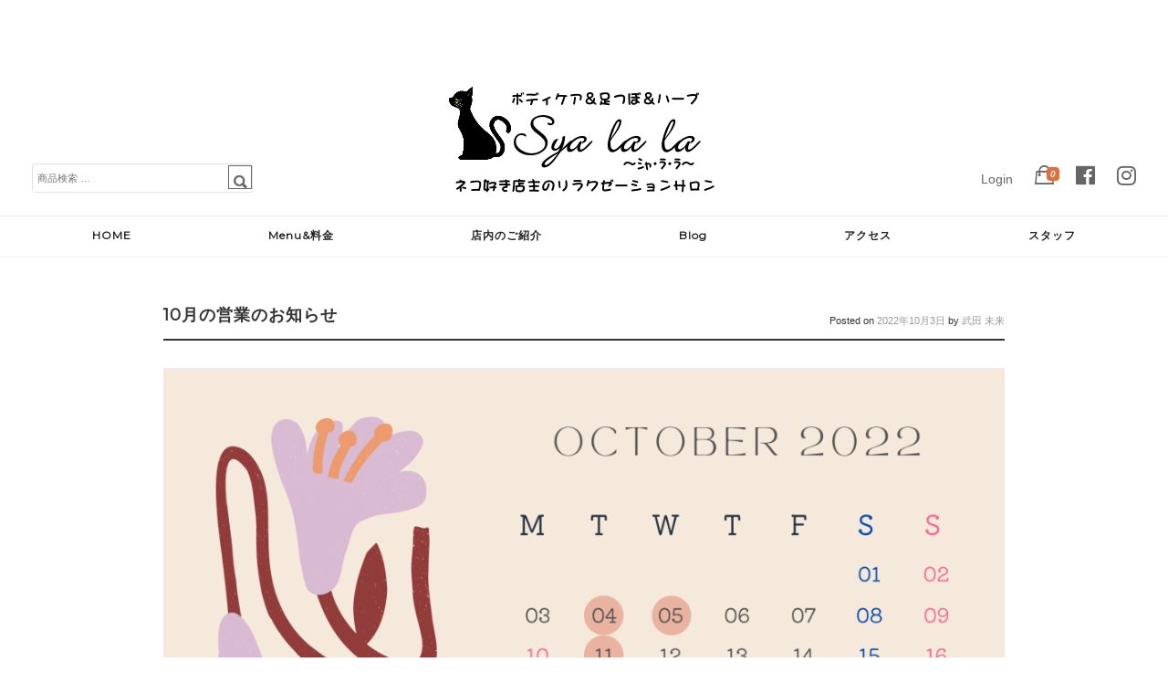

--- FILE ---
content_type: text/html; charset=UTF-8
request_url: https://sya-la-la.com/infomation/7627/
body_size: 56765
content:
<!DOCTYPE html>
<html dir="ltr" lang="ja" prefix="og: https://ogp.me/ns#">
<head>
<meta charset="UTF-8">
<meta name="viewport" content="width=device-width, initial-scale=1">

<link rel="profile" href="http://gmpg.org/xfn/11">
<link rel="pingback" href="https://sya-la-la.com/wordpress/xmlrpc.php">

	<style>img:is([sizes="auto" i], [sizes^="auto," i]) { contain-intrinsic-size: 3000px 1500px }</style>
	
		<!-- All in One SEO 4.9.1 - aioseo.com -->
		<title>10月の営業のお知らせ | Sya la la ～シャララ～</title>
	<meta name="robots" content="max-snippet:-1, max-image-preview:large, max-video-preview:-1" />
	<meta name="author" content="武田 未来"/>
	<link rel="canonical" href="https://sya-la-la.com/infomation/7627/" />
	<meta name="generator" content="All in One SEO (AIOSEO) 4.9.1" />

		<!-- Global site tag (gtag.js) - Google Analytics -->
<script async src="https://www.googletagmanager.com/gtag/js?id=UA-96468454-1"></script>
<script>
 window.dataLayer = window.dataLayer || [];
 function gtag(){dataLayer.push(arguments);}
 gtag('js', new Date());

 gtag('config', 'UA-96468454-1');
</script>
		<meta property="og:locale" content="ja_JP" />
		<meta property="og:site_name" content="名古屋市東区泉　リラクゼーション マッサージサロン　Sya la la ～ｼｬﾗﾗ～" />
		<meta property="og:type" content="article" />
		<meta property="og:title" content="10月の営業のお知らせ | Sya la la ～シャララ～" />
		<meta property="og:url" content="https://sya-la-la.com/infomation/7627/" />
		<meta property="og:image" content="https://sya-la-la.com/wordpress/wp-content/uploads/2022/10/35f90fb7df484a6cc4496ec0f494de44.png" />
		<meta property="og:image:secure_url" content="https://sya-la-la.com/wordpress/wp-content/uploads/2022/10/35f90fb7df484a6cc4496ec0f494de44.png" />
		<meta property="og:image:width" content="1920" />
		<meta property="og:image:height" content="1080" />
		<meta property="article:published_time" content="2022-10-03T13:11:32+00:00" />
		<meta property="article:modified_time" content="2022-10-03T13:11:37+00:00" />
		<meta name="twitter:card" content="summary" />
		<meta name="twitter:site" content="@syala_la" />
		<meta name="twitter:title" content="10月の営業のお知らせ | Sya la la ～シャララ～" />
		<meta name="twitter:creator" content="@syala_la" />
		<meta name="twitter:image" content="https://sya-la-la.com/wordpress/wp-content/uploads/2022/10/35f90fb7df484a6cc4496ec0f494de44.png" />
		<script type="application/ld+json" class="aioseo-schema">
			{"@context":"https:\/\/schema.org","@graph":[{"@type":"Article","@id":"https:\/\/sya-la-la.com\/infomation\/7627\/#article","name":"10\u6708\u306e\u55b6\u696d\u306e\u304a\u77e5\u3089\u305b | Sya la la \uff5e\u30b7\u30e3\u30e9\u30e9\uff5e","headline":"10\u6708\u306e\u55b6\u696d\u306e\u304a\u77e5\u3089\u305b","author":{"@id":"https:\/\/sya-la-la.com\/author\/mirai\/#author"},"publisher":{"@id":"https:\/\/sya-la-la.com\/#organization"},"image":{"@type":"ImageObject","url":"https:\/\/i0.wp.com\/sya-la-la.com\/wordpress\/wp-content\/uploads\/2022\/10\/35f90fb7df484a6cc4496ec0f494de44.png?fit=1920%2C1080&ssl=1","width":1920,"height":1080},"datePublished":"2022-10-03T22:11:32+09:00","dateModified":"2022-10-03T22:11:37+09:00","inLanguage":"ja","mainEntityOfPage":{"@id":"https:\/\/sya-la-la.com\/infomation\/7627\/#webpage"},"isPartOf":{"@id":"https:\/\/sya-la-la.com\/infomation\/7627\/#webpage"},"articleSection":"\u304a\u77e5\u3089\u305b, \u30ab\u30ec\u30f3\u30c0\u30fc, Shalala, Syalala, \u30b7\u30e3\u30e9\u30e9, \u30cf\u30fc\u30d6, \u30dc\u30c7\u30a3\u30b1\u30a2, \u4e45\u5c4b\u5927\u901a, \u540d\u53e4\u5c4b\u5e02\u6771\u533a\u6cc9, \u540d\u53e4\u5c4b\u8db3\u30c4\u30dc, \u5973\u6027\u5c02\u7528, \u8db3\u3064\u307c"},{"@type":"BreadcrumbList","@id":"https:\/\/sya-la-la.com\/infomation\/7627\/#breadcrumblist","itemListElement":[{"@type":"ListItem","@id":"https:\/\/sya-la-la.com#listItem","position":1,"name":"\u30db\u30fc\u30e0","item":"https:\/\/sya-la-la.com","nextItem":{"@type":"ListItem","@id":"https:\/\/sya-la-la.com\/category\/infomation\/#listItem","name":"\u304a\u77e5\u3089\u305b"}},{"@type":"ListItem","@id":"https:\/\/sya-la-la.com\/category\/infomation\/#listItem","position":2,"name":"\u304a\u77e5\u3089\u305b","item":"https:\/\/sya-la-la.com\/category\/infomation\/","nextItem":{"@type":"ListItem","@id":"https:\/\/sya-la-la.com\/infomation\/7627\/#listItem","name":"10\u6708\u306e\u55b6\u696d\u306e\u304a\u77e5\u3089\u305b"},"previousItem":{"@type":"ListItem","@id":"https:\/\/sya-la-la.com#listItem","name":"\u30db\u30fc\u30e0"}},{"@type":"ListItem","@id":"https:\/\/sya-la-la.com\/infomation\/7627\/#listItem","position":3,"name":"10\u6708\u306e\u55b6\u696d\u306e\u304a\u77e5\u3089\u305b","previousItem":{"@type":"ListItem","@id":"https:\/\/sya-la-la.com\/category\/infomation\/#listItem","name":"\u304a\u77e5\u3089\u305b"}}]},{"@type":"Organization","@id":"https:\/\/sya-la-la.com\/#organization","name":"Sya la la \uff5e\u30b7\u30e3\u30e9\u30e9\uff5e","description":"\u5fc3\u3082\u4f53\u3082\u30b7\u30e3\u30e9\u30e9\u3068\u5143\u6c17\u306b\u306a\u308b\u30dc\u30c7\u30a3\u30b1\u30a2\uff06\u8db3\u3064\u307c\u30b5\u30ed\u30f3\u3002\u3042\u306a\u305f\u306e\u753a\u306e\u307b\u3050\u3057\u5c4b\u3055\u3093.\u3002\u3057\u3063\u304b\u308a\u52b9\u304b\u305b\u305f\u30b9\u30c8\u30ec\u30c3\u30c1\u3068\u30ac\u30c3\u30c4\u30ea\u30de\u30c3\u30b5\u30fc\u30b8\u304c\u4eba\u6c17\u306e\u304a\u5e97\u3002","url":"https:\/\/sya-la-la.com\/","sameAs":["https:\/\/twitter.com\/syala_la"]},{"@type":"Person","@id":"https:\/\/sya-la-la.com\/author\/mirai\/#author","url":"https:\/\/sya-la-la.com\/author\/mirai\/","name":"\u6b66\u7530 \u672a\u6765","image":{"@type":"ImageObject","@id":"https:\/\/sya-la-la.com\/infomation\/7627\/#authorImage","url":"https:\/\/secure.gravatar.com\/avatar\/ac7dc45dba9129c9545cb6adfc75a2f2a059e32eddb5d08a4a7ac205e2abea9f?s=96&d=mm&r=g","width":96,"height":96,"caption":"\u6b66\u7530 \u672a\u6765"}},{"@type":"WebPage","@id":"https:\/\/sya-la-la.com\/infomation\/7627\/#webpage","url":"https:\/\/sya-la-la.com\/infomation\/7627\/","name":"10\u6708\u306e\u55b6\u696d\u306e\u304a\u77e5\u3089\u305b | Sya la la \uff5e\u30b7\u30e3\u30e9\u30e9\uff5e","inLanguage":"ja","isPartOf":{"@id":"https:\/\/sya-la-la.com\/#website"},"breadcrumb":{"@id":"https:\/\/sya-la-la.com\/infomation\/7627\/#breadcrumblist"},"author":{"@id":"https:\/\/sya-la-la.com\/author\/mirai\/#author"},"creator":{"@id":"https:\/\/sya-la-la.com\/author\/mirai\/#author"},"image":{"@type":"ImageObject","url":"https:\/\/i0.wp.com\/sya-la-la.com\/wordpress\/wp-content\/uploads\/2022\/10\/35f90fb7df484a6cc4496ec0f494de44.png?fit=1920%2C1080&ssl=1","@id":"https:\/\/sya-la-la.com\/infomation\/7627\/#mainImage","width":1920,"height":1080},"primaryImageOfPage":{"@id":"https:\/\/sya-la-la.com\/infomation\/7627\/#mainImage"},"datePublished":"2022-10-03T22:11:32+09:00","dateModified":"2022-10-03T22:11:37+09:00"},{"@type":"WebSite","@id":"https:\/\/sya-la-la.com\/#website","url":"https:\/\/sya-la-la.com\/","name":"Sya la la \uff5e\u30b7\u30e3\u30e9\u30e9\uff5e","description":"\u5fc3\u3082\u4f53\u3082\u30b7\u30e3\u30e9\u30e9\u3068\u5143\u6c17\u306b\u306a\u308b\u30dc\u30c7\u30a3\u30b1\u30a2\uff06\u8db3\u3064\u307c\u30b5\u30ed\u30f3\u3002\u3042\u306a\u305f\u306e\u753a\u306e\u307b\u3050\u3057\u5c4b\u3055\u3093.\u3002\u3057\u3063\u304b\u308a\u52b9\u304b\u305b\u305f\u30b9\u30c8\u30ec\u30c3\u30c1\u3068\u30ac\u30c3\u30c4\u30ea\u30de\u30c3\u30b5\u30fc\u30b8\u304c\u4eba\u6c17\u306e\u304a\u5e97\u3002","inLanguage":"ja","publisher":{"@id":"https:\/\/sya-la-la.com\/#organization"}}]}
		</script>
		<!-- All in One SEO -->

<script>window._wca = window._wca || [];</script>
<link rel='dns-prefetch' href='//static.addtoany.com' />
<link rel='dns-prefetch' href='//cdn.jsdelivr.net' />
<link rel='dns-prefetch' href='//stats.wp.com' />
<link rel='dns-prefetch' href='//use.fontawesome.com' />
<link rel='preconnect' href='//i0.wp.com' />
<link rel='preconnect' href='//c0.wp.com' />
<link rel="alternate" type="application/rss+xml" title="Sya la la ～シャララ～ &raquo; フィード" href="https://sya-la-la.com/feed/" />
<link rel="alternate" type="application/rss+xml" title="Sya la la ～シャララ～ &raquo; コメントフィード" href="https://sya-la-la.com/comments/feed/" />
<link rel="alternate" type="application/rss+xml" title="Sya la la ～シャララ～ &raquo; 10月の営業のお知らせ のコメントのフィード" href="https://sya-la-la.com/infomation/7627/feed/" />
<script type="text/javascript">
/* <![CDATA[ */
window._wpemojiSettings = {"baseUrl":"https:\/\/s.w.org\/images\/core\/emoji\/16.0.1\/72x72\/","ext":".png","svgUrl":"https:\/\/s.w.org\/images\/core\/emoji\/16.0.1\/svg\/","svgExt":".svg","source":{"concatemoji":"https:\/\/sya-la-la.com\/wordpress\/wp-includes\/js\/wp-emoji-release.min.js?ver=6.8.3"}};
/*! This file is auto-generated */
!function(s,n){var o,i,e;function c(e){try{var t={supportTests:e,timestamp:(new Date).valueOf()};sessionStorage.setItem(o,JSON.stringify(t))}catch(e){}}function p(e,t,n){e.clearRect(0,0,e.canvas.width,e.canvas.height),e.fillText(t,0,0);var t=new Uint32Array(e.getImageData(0,0,e.canvas.width,e.canvas.height).data),a=(e.clearRect(0,0,e.canvas.width,e.canvas.height),e.fillText(n,0,0),new Uint32Array(e.getImageData(0,0,e.canvas.width,e.canvas.height).data));return t.every(function(e,t){return e===a[t]})}function u(e,t){e.clearRect(0,0,e.canvas.width,e.canvas.height),e.fillText(t,0,0);for(var n=e.getImageData(16,16,1,1),a=0;a<n.data.length;a++)if(0!==n.data[a])return!1;return!0}function f(e,t,n,a){switch(t){case"flag":return n(e,"\ud83c\udff3\ufe0f\u200d\u26a7\ufe0f","\ud83c\udff3\ufe0f\u200b\u26a7\ufe0f")?!1:!n(e,"\ud83c\udde8\ud83c\uddf6","\ud83c\udde8\u200b\ud83c\uddf6")&&!n(e,"\ud83c\udff4\udb40\udc67\udb40\udc62\udb40\udc65\udb40\udc6e\udb40\udc67\udb40\udc7f","\ud83c\udff4\u200b\udb40\udc67\u200b\udb40\udc62\u200b\udb40\udc65\u200b\udb40\udc6e\u200b\udb40\udc67\u200b\udb40\udc7f");case"emoji":return!a(e,"\ud83e\udedf")}return!1}function g(e,t,n,a){var r="undefined"!=typeof WorkerGlobalScope&&self instanceof WorkerGlobalScope?new OffscreenCanvas(300,150):s.createElement("canvas"),o=r.getContext("2d",{willReadFrequently:!0}),i=(o.textBaseline="top",o.font="600 32px Arial",{});return e.forEach(function(e){i[e]=t(o,e,n,a)}),i}function t(e){var t=s.createElement("script");t.src=e,t.defer=!0,s.head.appendChild(t)}"undefined"!=typeof Promise&&(o="wpEmojiSettingsSupports",i=["flag","emoji"],n.supports={everything:!0,everythingExceptFlag:!0},e=new Promise(function(e){s.addEventListener("DOMContentLoaded",e,{once:!0})}),new Promise(function(t){var n=function(){try{var e=JSON.parse(sessionStorage.getItem(o));if("object"==typeof e&&"number"==typeof e.timestamp&&(new Date).valueOf()<e.timestamp+604800&&"object"==typeof e.supportTests)return e.supportTests}catch(e){}return null}();if(!n){if("undefined"!=typeof Worker&&"undefined"!=typeof OffscreenCanvas&&"undefined"!=typeof URL&&URL.createObjectURL&&"undefined"!=typeof Blob)try{var e="postMessage("+g.toString()+"("+[JSON.stringify(i),f.toString(),p.toString(),u.toString()].join(",")+"));",a=new Blob([e],{type:"text/javascript"}),r=new Worker(URL.createObjectURL(a),{name:"wpTestEmojiSupports"});return void(r.onmessage=function(e){c(n=e.data),r.terminate(),t(n)})}catch(e){}c(n=g(i,f,p,u))}t(n)}).then(function(e){for(var t in e)n.supports[t]=e[t],n.supports.everything=n.supports.everything&&n.supports[t],"flag"!==t&&(n.supports.everythingExceptFlag=n.supports.everythingExceptFlag&&n.supports[t]);n.supports.everythingExceptFlag=n.supports.everythingExceptFlag&&!n.supports.flag,n.DOMReady=!1,n.readyCallback=function(){n.DOMReady=!0}}).then(function(){return e}).then(function(){var e;n.supports.everything||(n.readyCallback(),(e=n.source||{}).concatemoji?t(e.concatemoji):e.wpemoji&&e.twemoji&&(t(e.twemoji),t(e.wpemoji)))}))}((window,document),window._wpemojiSettings);
/* ]]> */
</script>
<style id='wp-emoji-styles-inline-css' type='text/css'>

	img.wp-smiley, img.emoji {
		display: inline !important;
		border: none !important;
		box-shadow: none !important;
		height: 1em !important;
		width: 1em !important;
		margin: 0 0.07em !important;
		vertical-align: -0.1em !important;
		background: none !important;
		padding: 0 !important;
	}
</style>
<link rel='stylesheet' id='wp-block-library-css' href='https://c0.wp.com/c/6.8.3/wp-includes/css/dist/block-library/style.min.css' type='text/css' media='all' />
<style id='classic-theme-styles-inline-css' type='text/css'>
/*! This file is auto-generated */
.wp-block-button__link{color:#fff;background-color:#32373c;border-radius:9999px;box-shadow:none;text-decoration:none;padding:calc(.667em + 2px) calc(1.333em + 2px);font-size:1.125em}.wp-block-file__button{background:#32373c;color:#fff;text-decoration:none}
</style>
<link rel='stylesheet' id='aioseo/css/src/vue/standalone/blocks/table-of-contents/global.scss-css' href='https://sya-la-la.com/wordpress/wp-content/plugins/all-in-one-seo-pack/dist/Lite/assets/css/table-of-contents/global.e90f6d47.css?ver=4.9.1' type='text/css' media='all' />
<link rel='stylesheet' id='mediaelement-css' href='https://c0.wp.com/c/6.8.3/wp-includes/js/mediaelement/mediaelementplayer-legacy.min.css' type='text/css' media='all' />
<link rel='stylesheet' id='wp-mediaelement-css' href='https://c0.wp.com/c/6.8.3/wp-includes/js/mediaelement/wp-mediaelement.min.css' type='text/css' media='all' />
<style id='jetpack-sharing-buttons-style-inline-css' type='text/css'>
.jetpack-sharing-buttons__services-list{display:flex;flex-direction:row;flex-wrap:wrap;gap:0;list-style-type:none;margin:5px;padding:0}.jetpack-sharing-buttons__services-list.has-small-icon-size{font-size:12px}.jetpack-sharing-buttons__services-list.has-normal-icon-size{font-size:16px}.jetpack-sharing-buttons__services-list.has-large-icon-size{font-size:24px}.jetpack-sharing-buttons__services-list.has-huge-icon-size{font-size:36px}@media print{.jetpack-sharing-buttons__services-list{display:none!important}}.editor-styles-wrapper .wp-block-jetpack-sharing-buttons{gap:0;padding-inline-start:0}ul.jetpack-sharing-buttons__services-list.has-background{padding:1.25em 2.375em}
</style>
<style id='global-styles-inline-css' type='text/css'>
:root{--wp--preset--aspect-ratio--square: 1;--wp--preset--aspect-ratio--4-3: 4/3;--wp--preset--aspect-ratio--3-4: 3/4;--wp--preset--aspect-ratio--3-2: 3/2;--wp--preset--aspect-ratio--2-3: 2/3;--wp--preset--aspect-ratio--16-9: 16/9;--wp--preset--aspect-ratio--9-16: 9/16;--wp--preset--color--black: #000000;--wp--preset--color--cyan-bluish-gray: #abb8c3;--wp--preset--color--white: #ffffff;--wp--preset--color--pale-pink: #f78da7;--wp--preset--color--vivid-red: #cf2e2e;--wp--preset--color--luminous-vivid-orange: #ff6900;--wp--preset--color--luminous-vivid-amber: #fcb900;--wp--preset--color--light-green-cyan: #7bdcb5;--wp--preset--color--vivid-green-cyan: #00d084;--wp--preset--color--pale-cyan-blue: #8ed1fc;--wp--preset--color--vivid-cyan-blue: #0693e3;--wp--preset--color--vivid-purple: #9b51e0;--wp--preset--gradient--vivid-cyan-blue-to-vivid-purple: linear-gradient(135deg,rgba(6,147,227,1) 0%,rgb(155,81,224) 100%);--wp--preset--gradient--light-green-cyan-to-vivid-green-cyan: linear-gradient(135deg,rgb(122,220,180) 0%,rgb(0,208,130) 100%);--wp--preset--gradient--luminous-vivid-amber-to-luminous-vivid-orange: linear-gradient(135deg,rgba(252,185,0,1) 0%,rgba(255,105,0,1) 100%);--wp--preset--gradient--luminous-vivid-orange-to-vivid-red: linear-gradient(135deg,rgba(255,105,0,1) 0%,rgb(207,46,46) 100%);--wp--preset--gradient--very-light-gray-to-cyan-bluish-gray: linear-gradient(135deg,rgb(238,238,238) 0%,rgb(169,184,195) 100%);--wp--preset--gradient--cool-to-warm-spectrum: linear-gradient(135deg,rgb(74,234,220) 0%,rgb(151,120,209) 20%,rgb(207,42,186) 40%,rgb(238,44,130) 60%,rgb(251,105,98) 80%,rgb(254,248,76) 100%);--wp--preset--gradient--blush-light-purple: linear-gradient(135deg,rgb(255,206,236) 0%,rgb(152,150,240) 100%);--wp--preset--gradient--blush-bordeaux: linear-gradient(135deg,rgb(254,205,165) 0%,rgb(254,45,45) 50%,rgb(107,0,62) 100%);--wp--preset--gradient--luminous-dusk: linear-gradient(135deg,rgb(255,203,112) 0%,rgb(199,81,192) 50%,rgb(65,88,208) 100%);--wp--preset--gradient--pale-ocean: linear-gradient(135deg,rgb(255,245,203) 0%,rgb(182,227,212) 50%,rgb(51,167,181) 100%);--wp--preset--gradient--electric-grass: linear-gradient(135deg,rgb(202,248,128) 0%,rgb(113,206,126) 100%);--wp--preset--gradient--midnight: linear-gradient(135deg,rgb(2,3,129) 0%,rgb(40,116,252) 100%);--wp--preset--font-size--small: 13px;--wp--preset--font-size--medium: 20px;--wp--preset--font-size--large: 36px;--wp--preset--font-size--x-large: 42px;--wp--preset--spacing--20: 0.44rem;--wp--preset--spacing--30: 0.67rem;--wp--preset--spacing--40: 1rem;--wp--preset--spacing--50: 1.5rem;--wp--preset--spacing--60: 2.25rem;--wp--preset--spacing--70: 3.38rem;--wp--preset--spacing--80: 5.06rem;--wp--preset--shadow--natural: 6px 6px 9px rgba(0, 0, 0, 0.2);--wp--preset--shadow--deep: 12px 12px 50px rgba(0, 0, 0, 0.4);--wp--preset--shadow--sharp: 6px 6px 0px rgba(0, 0, 0, 0.2);--wp--preset--shadow--outlined: 6px 6px 0px -3px rgba(255, 255, 255, 1), 6px 6px rgba(0, 0, 0, 1);--wp--preset--shadow--crisp: 6px 6px 0px rgba(0, 0, 0, 1);}:where(.is-layout-flex){gap: 0.5em;}:where(.is-layout-grid){gap: 0.5em;}body .is-layout-flex{display: flex;}.is-layout-flex{flex-wrap: wrap;align-items: center;}.is-layout-flex > :is(*, div){margin: 0;}body .is-layout-grid{display: grid;}.is-layout-grid > :is(*, div){margin: 0;}:where(.wp-block-columns.is-layout-flex){gap: 2em;}:where(.wp-block-columns.is-layout-grid){gap: 2em;}:where(.wp-block-post-template.is-layout-flex){gap: 1.25em;}:where(.wp-block-post-template.is-layout-grid){gap: 1.25em;}.has-black-color{color: var(--wp--preset--color--black) !important;}.has-cyan-bluish-gray-color{color: var(--wp--preset--color--cyan-bluish-gray) !important;}.has-white-color{color: var(--wp--preset--color--white) !important;}.has-pale-pink-color{color: var(--wp--preset--color--pale-pink) !important;}.has-vivid-red-color{color: var(--wp--preset--color--vivid-red) !important;}.has-luminous-vivid-orange-color{color: var(--wp--preset--color--luminous-vivid-orange) !important;}.has-luminous-vivid-amber-color{color: var(--wp--preset--color--luminous-vivid-amber) !important;}.has-light-green-cyan-color{color: var(--wp--preset--color--light-green-cyan) !important;}.has-vivid-green-cyan-color{color: var(--wp--preset--color--vivid-green-cyan) !important;}.has-pale-cyan-blue-color{color: var(--wp--preset--color--pale-cyan-blue) !important;}.has-vivid-cyan-blue-color{color: var(--wp--preset--color--vivid-cyan-blue) !important;}.has-vivid-purple-color{color: var(--wp--preset--color--vivid-purple) !important;}.has-black-background-color{background-color: var(--wp--preset--color--black) !important;}.has-cyan-bluish-gray-background-color{background-color: var(--wp--preset--color--cyan-bluish-gray) !important;}.has-white-background-color{background-color: var(--wp--preset--color--white) !important;}.has-pale-pink-background-color{background-color: var(--wp--preset--color--pale-pink) !important;}.has-vivid-red-background-color{background-color: var(--wp--preset--color--vivid-red) !important;}.has-luminous-vivid-orange-background-color{background-color: var(--wp--preset--color--luminous-vivid-orange) !important;}.has-luminous-vivid-amber-background-color{background-color: var(--wp--preset--color--luminous-vivid-amber) !important;}.has-light-green-cyan-background-color{background-color: var(--wp--preset--color--light-green-cyan) !important;}.has-vivid-green-cyan-background-color{background-color: var(--wp--preset--color--vivid-green-cyan) !important;}.has-pale-cyan-blue-background-color{background-color: var(--wp--preset--color--pale-cyan-blue) !important;}.has-vivid-cyan-blue-background-color{background-color: var(--wp--preset--color--vivid-cyan-blue) !important;}.has-vivid-purple-background-color{background-color: var(--wp--preset--color--vivid-purple) !important;}.has-black-border-color{border-color: var(--wp--preset--color--black) !important;}.has-cyan-bluish-gray-border-color{border-color: var(--wp--preset--color--cyan-bluish-gray) !important;}.has-white-border-color{border-color: var(--wp--preset--color--white) !important;}.has-pale-pink-border-color{border-color: var(--wp--preset--color--pale-pink) !important;}.has-vivid-red-border-color{border-color: var(--wp--preset--color--vivid-red) !important;}.has-luminous-vivid-orange-border-color{border-color: var(--wp--preset--color--luminous-vivid-orange) !important;}.has-luminous-vivid-amber-border-color{border-color: var(--wp--preset--color--luminous-vivid-amber) !important;}.has-light-green-cyan-border-color{border-color: var(--wp--preset--color--light-green-cyan) !important;}.has-vivid-green-cyan-border-color{border-color: var(--wp--preset--color--vivid-green-cyan) !important;}.has-pale-cyan-blue-border-color{border-color: var(--wp--preset--color--pale-cyan-blue) !important;}.has-vivid-cyan-blue-border-color{border-color: var(--wp--preset--color--vivid-cyan-blue) !important;}.has-vivid-purple-border-color{border-color: var(--wp--preset--color--vivid-purple) !important;}.has-vivid-cyan-blue-to-vivid-purple-gradient-background{background: var(--wp--preset--gradient--vivid-cyan-blue-to-vivid-purple) !important;}.has-light-green-cyan-to-vivid-green-cyan-gradient-background{background: var(--wp--preset--gradient--light-green-cyan-to-vivid-green-cyan) !important;}.has-luminous-vivid-amber-to-luminous-vivid-orange-gradient-background{background: var(--wp--preset--gradient--luminous-vivid-amber-to-luminous-vivid-orange) !important;}.has-luminous-vivid-orange-to-vivid-red-gradient-background{background: var(--wp--preset--gradient--luminous-vivid-orange-to-vivid-red) !important;}.has-very-light-gray-to-cyan-bluish-gray-gradient-background{background: var(--wp--preset--gradient--very-light-gray-to-cyan-bluish-gray) !important;}.has-cool-to-warm-spectrum-gradient-background{background: var(--wp--preset--gradient--cool-to-warm-spectrum) !important;}.has-blush-light-purple-gradient-background{background: var(--wp--preset--gradient--blush-light-purple) !important;}.has-blush-bordeaux-gradient-background{background: var(--wp--preset--gradient--blush-bordeaux) !important;}.has-luminous-dusk-gradient-background{background: var(--wp--preset--gradient--luminous-dusk) !important;}.has-pale-ocean-gradient-background{background: var(--wp--preset--gradient--pale-ocean) !important;}.has-electric-grass-gradient-background{background: var(--wp--preset--gradient--electric-grass) !important;}.has-midnight-gradient-background{background: var(--wp--preset--gradient--midnight) !important;}.has-small-font-size{font-size: var(--wp--preset--font-size--small) !important;}.has-medium-font-size{font-size: var(--wp--preset--font-size--medium) !important;}.has-large-font-size{font-size: var(--wp--preset--font-size--large) !important;}.has-x-large-font-size{font-size: var(--wp--preset--font-size--x-large) !important;}
:where(.wp-block-post-template.is-layout-flex){gap: 1.25em;}:where(.wp-block-post-template.is-layout-grid){gap: 1.25em;}
:where(.wp-block-columns.is-layout-flex){gap: 2em;}:where(.wp-block-columns.is-layout-grid){gap: 2em;}
:root :where(.wp-block-pullquote){font-size: 1.5em;line-height: 1.6;}
</style>
<style id='woocommerce-inline-inline-css' type='text/css'>
.woocommerce form .form-row .required { visibility: visible; }
</style>
<link rel='stylesheet' id='brands-styles-css' href='https://c0.wp.com/p/woocommerce/10.3.5/assets/css/brands.css' type='text/css' media='all' />
<link rel='stylesheet' id='montblanc-style-css' href='https://sya-la-la.com/wordpress/wp-content/themes/montblanc/style.css?ver=6.8.3' type='text/css' media='all' />
<link rel='stylesheet' id='montblanc-ionicons-css' href='https://sya-la-la.com/wordpress/wp-content/themes/montblanc/css/ionicons.min.css?ver=2.0.1' type='text/css' media='all' />
<link rel='stylesheet' id='woocommerce-css' href='https://sya-la-la.com/wordpress/wp-content/themes/montblanc/css/woocommerce.css?ver=6.8.3' type='text/css' media='all' />
<link rel='stylesheet' id='woocommerce-layout-css' href='https://sya-la-la.com/wordpress/wp-content/themes/montblanc/css/woocommerce-layout.css?ver=6.8.3' type='text/css' media='all' />
<style id='woocommerce-layout-inline-css' type='text/css'>

	.infinite-scroll .woocommerce-pagination {
		display: none;
	}
</style>
<link rel='stylesheet' id='woocommerce-smallscreen-css' href='https://sya-la-la.com/wordpress/wp-content/themes/montblanc/css/woocommerce-smallscreen.css?ver=6.8.3' type='text/css' media='only screen and (max-width: 768px)' />
<link rel='stylesheet' id='montblanc-megamenu-css' href='https://sya-la-la.com/wordpress/wp-content/themes/montblanc/css/megamenu.css?ver=1' type='text/css' media='all' />
<link rel='stylesheet' id='montblanc-slidecart-css' href='https://sya-la-la.com/wordpress/wp-content/themes/montblanc/css/slidecart.css?ver=1' type='text/css' media='all' />
<link rel='stylesheet' id='font-awesome-5-css' href='https://use.fontawesome.com/releases/v5.3.0/css/all.css?ver=5.3.0' type='text/css' media='all' />
<link rel='stylesheet' id='mts_simple_booking_front-css' href='https://sya-la-la.com/wordpress/wp-content/plugins/mts-simple-booking/css/mtssb-front.css?ver=6.8.3' type='text/css' media='all' />
<link rel='stylesheet' id='addtoany-css' href='https://sya-la-la.com/wordpress/wp-content/plugins/add-to-any/addtoany.min.css?ver=1.16' type='text/css' media='all' />
<script type="text/javascript" id="addtoany-core-js-before">
/* <![CDATA[ */
window.a2a_config=window.a2a_config||{};a2a_config.callbacks=[];a2a_config.overlays=[];a2a_config.templates={};a2a_localize = {
	Share: "共有",
	Save: "ブックマーク",
	Subscribe: "購読",
	Email: "メール",
	Bookmark: "ブックマーク",
	ShowAll: "すべて表示する",
	ShowLess: "小さく表示する",
	FindServices: "サービスを探す",
	FindAnyServiceToAddTo: "追加するサービスを今すぐ探す",
	PoweredBy: "Powered by",
	ShareViaEmail: "メールでシェアする",
	SubscribeViaEmail: "メールで購読する",
	BookmarkInYourBrowser: "ブラウザにブックマーク",
	BookmarkInstructions: "このページをブックマークするには、 Ctrl+D または \u2318+D を押下。",
	AddToYourFavorites: "お気に入りに追加",
	SendFromWebOrProgram: "任意のメールアドレスまたはメールプログラムから送信",
	EmailProgram: "メールプログラム",
	More: "詳細&#8230;",
	ThanksForSharing: "共有ありがとうございます !",
	ThanksForFollowing: "フォローありがとうございます !"
};
/* ]]> */
</script>
<script type="text/javascript" defer src="https://static.addtoany.com/menu/page.js" id="addtoany-core-js"></script>
<script type="text/javascript" src="https://c0.wp.com/c/6.8.3/wp-includes/js/jquery/jquery.min.js" id="jquery-core-js"></script>
<script type="text/javascript" src="https://c0.wp.com/c/6.8.3/wp-includes/js/jquery/jquery-migrate.min.js" id="jquery-migrate-js"></script>
<script type="text/javascript" defer src="https://sya-la-la.com/wordpress/wp-content/plugins/add-to-any/addtoany.min.js?ver=1.1" id="addtoany-jquery-js"></script>
<script type="text/javascript" src="https://c0.wp.com/p/woocommerce/10.3.5/assets/js/jquery-blockui/jquery.blockUI.min.js" id="wc-jquery-blockui-js" defer="defer" data-wp-strategy="defer"></script>
<script type="text/javascript" id="wc-add-to-cart-js-extra">
/* <![CDATA[ */
var wc_add_to_cart_params = {"ajax_url":"\/wordpress\/wp-admin\/admin-ajax.php","wc_ajax_url":"\/?wc-ajax=%%endpoint%%","i18n_view_cart":"\u304a\u8cb7\u3044\u7269\u30ab\u30b4\u3092\u8868\u793a","cart_url":"https:\/\/sya-la-la.com\/cart\/","is_cart":"","cart_redirect_after_add":"no"};
/* ]]> */
</script>
<script type="text/javascript" src="https://c0.wp.com/p/woocommerce/10.3.5/assets/js/frontend/add-to-cart.min.js" id="wc-add-to-cart-js" defer="defer" data-wp-strategy="defer"></script>
<script type="text/javascript" src="https://c0.wp.com/p/woocommerce/10.3.5/assets/js/js-cookie/js.cookie.min.js" id="wc-js-cookie-js" defer="defer" data-wp-strategy="defer"></script>
<script type="text/javascript" id="woocommerce-js-extra">
/* <![CDATA[ */
var woocommerce_params = {"ajax_url":"\/wordpress\/wp-admin\/admin-ajax.php","wc_ajax_url":"\/?wc-ajax=%%endpoint%%","i18n_password_show":"\u30d1\u30b9\u30ef\u30fc\u30c9\u3092\u8868\u793a","i18n_password_hide":"\u30d1\u30b9\u30ef\u30fc\u30c9\u3092\u96a0\u3059"};
/* ]]> */
</script>
<script type="text/javascript" src="https://c0.wp.com/p/woocommerce/10.3.5/assets/js/frontend/woocommerce.min.js" id="woocommerce-js" defer="defer" data-wp-strategy="defer"></script>
<script type="text/javascript" src="https://stats.wp.com/s-202551.js" id="woocommerce-analytics-js" defer="defer" data-wp-strategy="defer"></script>
<link rel="https://api.w.org/" href="https://sya-la-la.com/wp-json/" /><link rel="alternate" title="JSON" type="application/json" href="https://sya-la-la.com/wp-json/wp/v2/posts/7627" /><link rel="EditURI" type="application/rsd+xml" title="RSD" href="https://sya-la-la.com/wordpress/xmlrpc.php?rsd" />
<meta name="generator" content="WordPress 6.8.3" />
<meta name="generator" content="WooCommerce 10.3.5" />
<link rel='shortlink' href='https://sya-la-la.com/?p=7627' />
<link rel="alternate" title="oEmbed (JSON)" type="application/json+oembed" href="https://sya-la-la.com/wp-json/oembed/1.0/embed?url=https%3A%2F%2Fsya-la-la.com%2Finfomation%2F7627%2F" />
<link rel="alternate" title="oEmbed (XML)" type="text/xml+oembed" href="https://sya-la-la.com/wp-json/oembed/1.0/embed?url=https%3A%2F%2Fsya-la-la.com%2Finfomation%2F7627%2F&#038;format=xml" />
	<style>img#wpstats{display:none}</style>
			<noscript><style>.woocommerce-product-gallery{ opacity: 1 !important; }</style></noscript>
	<link rel="icon" href="https://i0.wp.com/sya-la-la.com/wordpress/wp-content/uploads/2021/07/cropped-cropped-Favion-1.png?fit=32%2C32&#038;ssl=1" sizes="32x32" />
<link rel="icon" href="https://i0.wp.com/sya-la-la.com/wordpress/wp-content/uploads/2021/07/cropped-cropped-Favion-1.png?fit=192%2C192&#038;ssl=1" sizes="192x192" />
<link rel="apple-touch-icon" href="https://i0.wp.com/sya-la-la.com/wordpress/wp-content/uploads/2021/07/cropped-cropped-Favion-1.png?fit=180%2C180&#038;ssl=1" />
<meta name="msapplication-TileImage" content="https://i0.wp.com/sya-la-la.com/wordpress/wp-content/uploads/2021/07/cropped-cropped-Favion-1.png?fit=270%2C270&#038;ssl=1" />

<script src="https://use.fontawesome.com/666b976d0a.js"></script>
<link href='https://fonts.googleapis.com/css?family=Montserrat' rel='stylesheet'>
 <link rel="stylesheet" type="text/css" href="https://sya-la-la.com/wordpress/wp-content/themes/montblanc/css/slick.css"/>
 <link rel="stylesheet" type="text/css" href="https://sya-la-la.com/wordpress/wp-content/themes/montblanc/css/slick-theme.css"/>

<script type="text/javascript" src="//code.jquery.com/jquery-1.11.0.min.js"></script>
<script type="text/javascript" src="//code.jquery.com/jquery-migrate-1.2.1.min.js"></script>


</head>

<body class="wp-singular post-template-default single single-post postid-7627 single-format-standard wp-theme-montblanc theme-montblanc woocommerce-no-js">

<div id="page" class="hfeed site">

	<header id="masthead" class="site-header" role="banner">

		<div id="header-serch">
			<form role="search" method="get" class="woocommerce-product-search" action="https://sya-la-la.com/">
				<label class="screen-reader-text" for="woocommerce-product-search-field-0">検索対象:</label>
				<input type="search" id="woocommerce-product-search-field-0" class="search-field" placeholder="商品検索 &hellip;" value="" name="s" />
				<button type="submit" value="検索"></button>
				<input type="hidden" name="post_type" value="product" />
			</form>
		</div>

		<div class="site-branding">
						 <div class="site-logo">
			 <a href="https://sya-la-la.com/" title="Sya la la ～シャララ～" rel="home"><img src="https://sya-la-la.com/wordpress/wp-content/uploads/2017/03/rogo.1-2.png" alt="Sya la la ～シャララ～"></a>
			 </div>
					</div>


		<div id="cart-navigation">

		<ul>
					<li class="login"><a href="https://sya-la-la.com/my-account/" title="Login / Register">Login</a></li>
		
 		<li id="cd-cart-trigger" class="view-cart cartis0">
 		<a class="cd-img-replace" href="#0">
	 		<i class="ion-bag"><span class="cart-count"></span></i>
 		</a></li>
			<li class="facebook"><a href="https://www.facebook.com/relaxation.syalala" target="_blank"><i class="fab fa-facebook"></i></a></li>
			<li class="instagram"><a href="https://www.instagram.com/syalala_nagoya/" target="_blank"><i class="fab fa-instagram"></i></a></li>

		</ul>

		</div>

	</header><!-- #masthead -->

	<div class="menu-container clear">
		<div class="menu sitewidth">
		<ul id="menu-%e3%83%a1%e3%83%8b%e3%83%a5%e3%83%bc" class="menu"><li id="menu-item-8106" class="menu-item menu-item-type-post_type menu-item-object-page menu-item-home menu-item-8106"><a href="https://sya-la-la.com/">HOME</a></li>
<li id="menu-item-8108" class="menu-item menu-item-type-post_type menu-item-object-page menu-item-8108"><a href="https://sya-la-la.com/menufee/">Menu&#038;料金</a></li>
<li id="menu-item-8112" class="menu-item menu-item-type-post_type menu-item-object-page menu-item-8112"><a href="https://sya-la-la.com/staff/inside/">店内のご紹介</a></li>
<li id="menu-item-8107" class="menu-item menu-item-type-post_type menu-item-object-page current_page_parent menu-item-8107"><a href="https://sya-la-la.com/blog/">Blog</a></li>
<li id="menu-item-8109" class="menu-item menu-item-type-post_type menu-item-object-page menu-item-8109"><a href="https://sya-la-la.com/access/">アクセス</a></li>
<li id="menu-item-8110" class="menu-item menu-item-type-post_type menu-item-object-page menu-item-has-children menu-item-8110"><a href="https://sya-la-la.com/staff/">スタッフ</a>
<ul class="sub-menu">
	<li id="menu-item-8111" class="menu-item menu-item-type-post_type menu-item-object-page menu-item-8111"><a href="https://sya-la-la.com/staff/%e3%81%94%e6%8c%a8%e6%8b%b6/">ご挨拶</a></li>
</ul>
</li>
</ul>		</div>
	</div><!-- .menu-container -->

<div id="main">
											
	
	<div id="contentwrapper" class="site-content">

	<div id="primary" class="content-area">
		<main id="main" class="site-main" role="main">

		
			
<article id="post-7627" class="post-7627 post type-post status-publish format-standard has-post-thumbnail hentry category-infomation category-calendar tag-shalala tag-syalala tag-65 tag-88 tag-76 tag-61 tag-90 tag-94 tag-54 tag-48">
	<header class="entry-header">
		<h1 class="entry-title">10月の営業のお知らせ</h1>
		<div class="entry-meta">
			<span class="posted-on">Posted on <a href="https://sya-la-la.com/infomation/7627/" rel="bookmark"><time class="entry-date published" datetime="2022-10-03T22:11:32+09:00">2022年10月3日</time><time class="updated" datetime="2022-10-03T22:11:37+09:00">2022年10月3日</time></a></span><span class="byline"> by <span class="author vcard"><a class="url fn n" href="https://sya-la-la.com/author/mirai/">武田 未来</a></span></span>		</div><!-- .entry-meta -->
	</header><!-- .entry-header -->

	<div class="entry-content">
		
<figure class="wp-block-image size-large"><img data-recalc-dims="1" fetchpriority="high" decoding="async" width="960" height="540" src="https://i0.wp.com/sya-la-la.com/wordpress/wp-content/uploads/2022/10/35f90fb7df484a6cc4496ec0f494de44.png?resize=960%2C540&#038;ssl=1" alt="" class="wp-image-7628" srcset="https://i0.wp.com/sya-la-la.com/wordpress/wp-content/uploads/2022/10/35f90fb7df484a6cc4496ec0f494de44.png?resize=1024%2C576&amp;ssl=1 1024w, https://i0.wp.com/sya-la-la.com/wordpress/wp-content/uploads/2022/10/35f90fb7df484a6cc4496ec0f494de44.png?resize=300%2C169&amp;ssl=1 300w, https://i0.wp.com/sya-la-la.com/wordpress/wp-content/uploads/2022/10/35f90fb7df484a6cc4496ec0f494de44.png?resize=768%2C432&amp;ssl=1 768w, https://i0.wp.com/sya-la-la.com/wordpress/wp-content/uploads/2022/10/35f90fb7df484a6cc4496ec0f494de44.png?resize=1536%2C864&amp;ssl=1 1536w, https://i0.wp.com/sya-la-la.com/wordpress/wp-content/uploads/2022/10/35f90fb7df484a6cc4496ec0f494de44.png?resize=600%2C338&amp;ssl=1 600w, https://i0.wp.com/sya-la-la.com/wordpress/wp-content/uploads/2022/10/35f90fb7df484a6cc4496ec0f494de44.png?w=1920&amp;ssl=1 1920w" sizes="(max-width: 960px) 100vw, 960px" /></figure>



<p>更新が遅くなり申し訳ございません。</p>



<p>１０月は変更がございますので、ご確認をお願い致します。</p>



<p>定休日：火曜日＆<s>第２水曜日</s>→第１水曜日に変更。</p>



<p>臨時休業日：１９日（水曜日）</p>



<p></p>



<p>もう、年末に向けて・・の意気込みです（笑　でも、ちゃんと「秋」を楽しまなくては・・・ですね。夏の疲れも出てくるし、朝夕の気温差で自律神経が乱れるとか、夏に食欲が無かった方は、涼しくなってきて急に暴飲暴食をしちゃうと胃腸の疲れにも繋がります。</p>



<p>楽しい「秋」短い「秋」を共に楽しみましょう。</p>



<p>１０月もよろしくお願い致します。重ねて、１０月生まれの方はバースデー割引がございますので、是非お足をお運びくださいませ。</p>



<p>お待ちしています！</p>
<div class="addtoany_share_save_container addtoany_content addtoany_content_bottom"><div class="a2a_kit a2a_kit_size_32 addtoany_list" data-a2a-url="https://sya-la-la.com/infomation/7627/" data-a2a-title="10月の営業のお知らせ"><a class="a2a_button_facebook" href="https://www.addtoany.com/add_to/facebook?linkurl=https%3A%2F%2Fsya-la-la.com%2Finfomation%2F7627%2F&amp;linkname=10%E6%9C%88%E3%81%AE%E5%96%B6%E6%A5%AD%E3%81%AE%E3%81%8A%E7%9F%A5%E3%82%89%E3%81%9B" title="Facebook" rel="nofollow noopener" target="_blank"></a><a class="a2a_button_twitter" href="https://www.addtoany.com/add_to/twitter?linkurl=https%3A%2F%2Fsya-la-la.com%2Finfomation%2F7627%2F&amp;linkname=10%E6%9C%88%E3%81%AE%E5%96%B6%E6%A5%AD%E3%81%AE%E3%81%8A%E7%9F%A5%E3%82%89%E3%81%9B" title="Twitter" rel="nofollow noopener" target="_blank"></a><a class="a2a_button_line" href="https://www.addtoany.com/add_to/line?linkurl=https%3A%2F%2Fsya-la-la.com%2Finfomation%2F7627%2F&amp;linkname=10%E6%9C%88%E3%81%AE%E5%96%B6%E6%A5%AD%E3%81%AE%E3%81%8A%E7%9F%A5%E3%82%89%E3%81%9B" title="Line" rel="nofollow noopener" target="_blank"></a><a class="a2a_button_facebook_like addtoany_special_service" data-layout="button" data-href="https://sya-la-la.com/infomation/7627/"></a><a class="a2a_dd addtoany_share_save addtoany_share" href="https://www.addtoany.com/share"></a></div></div>			</div><!-- .entry-content -->

	<footer class="entry-footer">
		<span class="cat-links">Posted in <a href="https://sya-la-la.com/category/infomation/" rel="category tag">お知らせ</a>, <a href="https://sya-la-la.com/category/calendar/" rel="category tag">カレンダー</a></span><span class="tags-links">Tagged <a href="https://sya-la-la.com/tag/shalala/" rel="tag">Shalala</a>, <a href="https://sya-la-la.com/tag/syalala/" rel="tag">Syalala</a>, <a href="https://sya-la-la.com/tag/%e3%82%b7%e3%83%a3%e3%83%a9%e3%83%a9/" rel="tag">シャララ</a>, <a href="https://sya-la-la.com/tag/%e3%83%8f%e3%83%bc%e3%83%96/" rel="tag">ハーブ</a>, <a href="https://sya-la-la.com/tag/%e3%83%9c%e3%83%87%e3%82%a3%e3%82%b1%e3%82%a2/" rel="tag">ボディケア</a>, <a href="https://sya-la-la.com/tag/%e4%b9%85%e5%b1%8b%e5%a4%a7%e9%80%9a/" rel="tag">久屋大通</a>, <a href="https://sya-la-la.com/tag/%e5%90%8d%e5%8f%a4%e5%b1%8b%e5%b8%82%e6%9d%b1%e5%8c%ba%e6%b3%89/" rel="tag">名古屋市東区泉</a>, <a href="https://sya-la-la.com/tag/%e5%90%8d%e5%8f%a4%e5%b1%8b%e8%b6%b3%e3%83%84%e3%83%9c/" rel="tag">名古屋足ツボ</a>, <a href="https://sya-la-la.com/tag/%e5%a5%b3%e6%80%a7%e5%b0%82%e7%94%a8/" rel="tag">女性専用</a>, <a href="https://sya-la-la.com/tag/%e8%b6%b3%e3%81%a4%e3%81%bc/" rel="tag">足つぼ</a></span>	</footer><!-- .entry-footer -->
</article><!-- #post-## -->

				<nav class="navigation post-navigation" role="navigation">
		<h1 class="screen-reader-text">Post navigation</h1>
		<div class="nav-links">
			<div class="nav-previous"><a href="https://sya-la-la.com/infomation/7616/" rel="prev"><span class="meta-nav">&larr;</span>&nbsp;9月の営業のお知らせ</a></div><div class="nav-next"><a href="https://sya-la-la.com/infomation/7633/" rel="next">11月の営業のお知らせ&nbsp;<span class="meta-nav">&rarr;</span></a></div>		</div><!-- .nav-links -->
	</nav><!-- .navigation -->
	
			
		
		</main><!-- #main -->
	</div><!-- #primary -->


	</div><!-- #content -->
</div><!-- #main -->


<section class="news">
			<div class="sitewidth">
			<h2><span>News</span></h2>

			<ul class="clear">
									<li>
			<a href="https://sya-la-la.com/blogs/8162/">


				<img width="1080" height="1080" src="https://sya-la-la.com/wordpress/wp-content/uploads/2024/12/Elegant-Happy-New-Year-Instagram-Post-2.jpg" class="attachment- medium  size- medium  wp-post-image" alt="" decoding="async" loading="lazy" srcset="https://i0.wp.com/sya-la-la.com/wordpress/wp-content/uploads/2024/12/Elegant-Happy-New-Year-Instagram-Post-2.jpg?w=1080&amp;ssl=1 1080w, https://i0.wp.com/sya-la-la.com/wordpress/wp-content/uploads/2024/12/Elegant-Happy-New-Year-Instagram-Post-2.jpg?resize=300%2C300&amp;ssl=1 300w, https://i0.wp.com/sya-la-la.com/wordpress/wp-content/uploads/2024/12/Elegant-Happy-New-Year-Instagram-Post-2.jpg?resize=1024%2C1024&amp;ssl=1 1024w, https://i0.wp.com/sya-la-la.com/wordpress/wp-content/uploads/2024/12/Elegant-Happy-New-Year-Instagram-Post-2.jpg?resize=768%2C768&amp;ssl=1 768w, https://i0.wp.com/sya-la-la.com/wordpress/wp-content/uploads/2024/12/Elegant-Happy-New-Year-Instagram-Post-2.jpg?resize=600%2C600&amp;ssl=1 600w, https://i0.wp.com/sya-la-la.com/wordpress/wp-content/uploads/2024/12/Elegant-Happy-New-Year-Instagram-Post-2.jpg?resize=280%2C280&amp;ssl=1 280w" sizes="auto, (max-width: 1080px) 100vw, 1080px" />


			</a>
			<h3><a href="https://sya-la-la.com/blogs/8162/">＜恒例＞年末年始３時間スペシャル2025</a></h3>
			<time datetime="2025年11月30日">2025年11月30日</time>
			<p>今年もこの時期がやってまいりました。Syalalaの年末年始のイベント「３時間ス</p>

			</li>

						<li>
			<a href="https://sya-la-la.com/calendar/8336/">


				<img width="1920" height="1080" src="https://sya-la-la.com/wordpress/wp-content/uploads/2025/10/White-Gold-Black-Simple-Minimalist-2025-Year-Monthly-Calendar-14.png" class="attachment- medium  size- medium  wp-post-image" alt="" decoding="async" loading="lazy" srcset="https://i0.wp.com/sya-la-la.com/wordpress/wp-content/uploads/2025/10/White-Gold-Black-Simple-Minimalist-2025-Year-Monthly-Calendar-14.png?w=1920&amp;ssl=1 1920w, https://i0.wp.com/sya-la-la.com/wordpress/wp-content/uploads/2025/10/White-Gold-Black-Simple-Minimalist-2025-Year-Monthly-Calendar-14.png?resize=300%2C169&amp;ssl=1 300w, https://i0.wp.com/sya-la-la.com/wordpress/wp-content/uploads/2025/10/White-Gold-Black-Simple-Minimalist-2025-Year-Monthly-Calendar-14.png?resize=1024%2C576&amp;ssl=1 1024w, https://i0.wp.com/sya-la-la.com/wordpress/wp-content/uploads/2025/10/White-Gold-Black-Simple-Minimalist-2025-Year-Monthly-Calendar-14.png?resize=768%2C432&amp;ssl=1 768w, https://i0.wp.com/sya-la-la.com/wordpress/wp-content/uploads/2025/10/White-Gold-Black-Simple-Minimalist-2025-Year-Monthly-Calendar-14.png?resize=1536%2C864&amp;ssl=1 1536w, https://i0.wp.com/sya-la-la.com/wordpress/wp-content/uploads/2025/10/White-Gold-Black-Simple-Minimalist-2025-Year-Monthly-Calendar-14.png?resize=600%2C338&amp;ssl=1 600w" sizes="auto, (max-width: 1920px) 100vw, 1920px" />


			</a>
			<h3><a href="https://sya-la-la.com/calendar/8336/">年末年始の営業のお知らせ</a></h3>
			<time datetime="2025年10月26日">2025年10月26日</time>
			<p>年末の営業 定休日：火曜日＋月に１日の水曜日→１０日 ※９日・２３日・３０日の火</p>

			</li>

						<li>
			<a href="https://sya-la-la.com/calendar/8333/">


				<img width="1920" height="1080" src="https://sya-la-la.com/wordpress/wp-content/uploads/2025/10/White-Gold-Black-Simple-Minimalist-2025-Year-Monthly-Calendar-13.png" class="attachment- medium  size- medium  wp-post-image" alt="" decoding="async" loading="lazy" srcset="https://i0.wp.com/sya-la-la.com/wordpress/wp-content/uploads/2025/10/White-Gold-Black-Simple-Minimalist-2025-Year-Monthly-Calendar-13.png?w=1920&amp;ssl=1 1920w, https://i0.wp.com/sya-la-la.com/wordpress/wp-content/uploads/2025/10/White-Gold-Black-Simple-Minimalist-2025-Year-Monthly-Calendar-13.png?resize=300%2C169&amp;ssl=1 300w, https://i0.wp.com/sya-la-la.com/wordpress/wp-content/uploads/2025/10/White-Gold-Black-Simple-Minimalist-2025-Year-Monthly-Calendar-13.png?resize=1024%2C576&amp;ssl=1 1024w, https://i0.wp.com/sya-la-la.com/wordpress/wp-content/uploads/2025/10/White-Gold-Black-Simple-Minimalist-2025-Year-Monthly-Calendar-13.png?resize=768%2C432&amp;ssl=1 768w, https://i0.wp.com/sya-la-la.com/wordpress/wp-content/uploads/2025/10/White-Gold-Black-Simple-Minimalist-2025-Year-Monthly-Calendar-13.png?resize=1536%2C864&amp;ssl=1 1536w, https://i0.wp.com/sya-la-la.com/wordpress/wp-content/uploads/2025/10/White-Gold-Black-Simple-Minimalist-2025-Year-Monthly-Calendar-13.png?resize=600%2C338&amp;ssl=1 600w" sizes="auto, (max-width: 1920px) 100vw, 1920px" />


			</a>
			<h3><a href="https://sya-la-la.com/calendar/8333/">11月の営業のお知らせ</a></h3>
			<time datetime="2025年10月26日">2025年10月26日</time>
			<p>11月の営業日をご確認下さい。 11月は毎年、早めの年末休暇とし、連休を頂いてお</p>

			</li>

						</ul>

			</div>
</section>




<div id="cd-shadow-layer"></div>
<div id="cd-cart">
   <h2>Cart</h2>
   <div class="cd-cart-items">
   <div class="widget woocommerce widget_shopping_cart"><div class="widget_shopping_cart_content"></div></div>   </div>
</div> <!-- cd-cart -->




	<footer class="site-footer" role="contentinfo">
		<div class="sitewidth">
		<nav class="footer-navigation clear">
		<div class="menu-%e6%9c%80%e4%b8%8b%e9%83%a8-container"><ul id="menu-%e6%9c%80%e4%b8%8b%e9%83%a8" class="menu"><li id="menu-item-7231" class="menu-item menu-item-type-post_type menu-item-object-page menu-item-7231"><a href="https://sya-la-la.com/health/">health</a></li>
<li id="menu-item-7230" class="menu-item menu-item-type-post_type menu-item-object-page menu-item-7230"><a href="https://sya-la-la.com/beauty/">beauty</a></li>
<li id="menu-item-261" class="menu-item menu-item-type-post_type menu-item-object-page menu-item-261"><a href="https://sya-la-la.com/school/">School</a></li>
<li id="menu-item-7227" class="menu-item menu-item-type-post_type menu-item-object-page menu-item-7227"><a href="https://sya-la-la.com/userrule/">利用規約</a></li>
<li id="menu-item-7226" class="menu-item menu-item-type-post_type menu-item-object-page menu-item-7226"><a href="https://sya-la-la.com/privacy-policy/">プライバシーポリシー</a></li>
<li id="menu-item-7228" class="menu-item menu-item-type-post_type menu-item-object-page menu-item-7228"><a href="https://sya-la-la.com/orderrule/">特定商取引法に基づく表記</a></li>
<li id="menu-item-251" class="menu-item menu-item-type-post_type menu-item-object-page menu-item-251"><a href="https://sya-la-la.com/access/">アクセス</a></li>
<li id="menu-item-7238" class="menu-item menu-item-type-post_type menu-item-object-page menu-item-7238"><a href="https://sya-la-la.com/contacts/">お問い合わせ</a></li>
</ul></div>		</nav>
		</div>

		<div id="colophon" class="site-info">
			Copyright © 2021 sya-la-la.com All Rights Reserved.
		</div><!-- .site-info -->
	</footer><!-- #colophon -->

</div><!-- #page -->

<script type="speculationrules">
{"prefetch":[{"source":"document","where":{"and":[{"href_matches":"\/*"},{"not":{"href_matches":["\/wordpress\/wp-*.php","\/wordpress\/wp-admin\/*","\/wordpress\/wp-content\/uploads\/*","\/wordpress\/wp-content\/*","\/wordpress\/wp-content\/plugins\/*","\/wordpress\/wp-content\/themes\/montblanc\/*","\/*\\?(.+)"]}},{"not":{"selector_matches":"a[rel~=\"nofollow\"]"}},{"not":{"selector_matches":".no-prefetch, .no-prefetch a"}}]},"eagerness":"conservative"}]}
</script>
	<script type='text/javascript'>
		(function () {
			var c = document.body.className;
			c = c.replace(/woocommerce-no-js/, 'woocommerce-js');
			document.body.className = c;
		})();
	</script>
	<link rel='stylesheet' id='wc-stripe-blocks-checkout-style-css' href='https://sya-la-la.com/wordpress/wp-content/plugins/woocommerce-gateway-stripe/build/upe-blocks.css?ver=7a015a6f0fabd17529b6' type='text/css' media='all' />
<link rel='stylesheet' id='wc-blocks-style-css' href='https://c0.wp.com/p/woocommerce/10.3.5/assets/client/blocks/wc-blocks.css' type='text/css' media='all' />
<style id='core-block-supports-inline-css' type='text/css'>
.wp-elements-4276142efbf78c7cb7afb616d30fc099 a:where(:not(.wp-element-button)){color:var(--wp--preset--color--pale-pink);}
</style>
<script type="module"  src="https://sya-la-la.com/wordpress/wp-content/plugins/all-in-one-seo-pack/dist/Lite/assets/table-of-contents.95d0dfce.js?ver=4.9.1" id="aioseo/js/src/vue/standalone/blocks/table-of-contents/frontend.js-js"></script>
<script type="text/javascript" src="https://sya-la-la.com/wordpress/wp-content/themes/montblanc/js/header.js?ver=1.0" id="montblanc-header-js"></script>
<script type="text/javascript" src="https://sya-la-la.com/wordpress/wp-content/themes/montblanc/js/slidecart.js?ver=1.0" id="montblanc-slidecart-js"></script>
<script type="text/javascript" src="//cdn.jsdelivr.net/npm/slick-carousel@1.8.1/slick/slick.min.js?ver=1.8.1" id="montblanc-slickslider-js"></script>
<script type="text/javascript" src="https://sya-la-la.com/wordpress/wp-content/themes/montblanc/js/megamenu.js?ver=1.0" id="montblanc-navigation-js"></script>
<script type="text/javascript" src="https://c0.wp.com/c/6.8.3/wp-includes/js/dist/hooks.min.js" id="wp-hooks-js"></script>
<script type="text/javascript" src="https://c0.wp.com/c/6.8.3/wp-includes/js/dist/i18n.min.js" id="wp-i18n-js"></script>
<script type="text/javascript" id="wp-i18n-js-after">
/* <![CDATA[ */
wp.i18n.setLocaleData( { 'text direction\u0004ltr': [ 'ltr' ] } );
/* ]]> */
</script>
<script type="text/javascript" src="https://c0.wp.com/c/6.8.3/wp-includes/js/dist/vendor/wp-polyfill.min.js" id="wp-polyfill-js"></script>
<script type="text/javascript" src="https://c0.wp.com/c/6.8.3/wp-includes/js/dist/url.min.js" id="wp-url-js"></script>
<script type="text/javascript" id="wp-api-fetch-js-translations">
/* <![CDATA[ */
( function( domain, translations ) {
	var localeData = translations.locale_data[ domain ] || translations.locale_data.messages;
	localeData[""].domain = domain;
	wp.i18n.setLocaleData( localeData, domain );
} )( "default", {"translation-revision-date":"2025-11-12 12:44:54+0000","generator":"GlotPress\/4.0.3","domain":"messages","locale_data":{"messages":{"":{"domain":"messages","plural-forms":"nplurals=1; plural=0;","lang":"ja_JP"},"You are probably offline.":["\u73fe\u5728\u30aa\u30d5\u30e9\u30a4\u30f3\u306e\u3088\u3046\u3067\u3059\u3002"],"Media upload failed. If this is a photo or a large image, please scale it down and try again.":["\u30e1\u30c7\u30a3\u30a2\u306e\u30a2\u30c3\u30d7\u30ed\u30fc\u30c9\u306b\u5931\u6557\u3057\u307e\u3057\u305f\u3002 \u5199\u771f\u307e\u305f\u306f\u5927\u304d\u306a\u753b\u50cf\u306e\u5834\u5408\u306f\u3001\u7e2e\u5c0f\u3057\u3066\u3082\u3046\u4e00\u5ea6\u304a\u8a66\u3057\u304f\u3060\u3055\u3044\u3002"],"The response is not a valid JSON response.":["\u8fd4\u7b54\u304c\u6b63\u3057\u3044 JSON \u30ec\u30b9\u30dd\u30f3\u30b9\u3067\u306f\u3042\u308a\u307e\u305b\u3093\u3002"],"An unknown error occurred.":["\u4e0d\u660e\u306a\u30a8\u30e9\u30fc\u304c\u767a\u751f\u3057\u307e\u3057\u305f\u3002"]}},"comment":{"reference":"wp-includes\/js\/dist\/api-fetch.js"}} );
/* ]]> */
</script>
<script type="text/javascript" src="https://c0.wp.com/c/6.8.3/wp-includes/js/dist/api-fetch.min.js" id="wp-api-fetch-js"></script>
<script type="text/javascript" id="wp-api-fetch-js-after">
/* <![CDATA[ */
wp.apiFetch.use( wp.apiFetch.createRootURLMiddleware( "https://sya-la-la.com/wp-json/" ) );
wp.apiFetch.nonceMiddleware = wp.apiFetch.createNonceMiddleware( "d30e6ef6e8" );
wp.apiFetch.use( wp.apiFetch.nonceMiddleware );
wp.apiFetch.use( wp.apiFetch.mediaUploadMiddleware );
wp.apiFetch.nonceEndpoint = "https://sya-la-la.com/wordpress/wp-admin/admin-ajax.php?action=rest-nonce";
/* ]]> */
</script>
<script type="text/javascript" src="https://sya-la-la.com/wordpress/wp-content/plugins/jetpack/jetpack_vendor/automattic/woocommerce-analytics/build/woocommerce-analytics-client.js?minify=false&amp;ver=0daedf2e8bf6852380b8" id="woocommerce-analytics-client-js" defer="defer" data-wp-strategy="defer"></script>
<script type="text/javascript" src="https://sya-la-la.com/wordpress/wp-content/plugins/woocommerce-for-japan/assets/js/checkout.min.js?ver=2.6.43" id="wc-pf-checkout-js"></script>
<script type="text/javascript" src="https://c0.wp.com/p/woocommerce/10.3.5/assets/js/sourcebuster/sourcebuster.min.js" id="sourcebuster-js-js"></script>
<script type="text/javascript" id="wc-order-attribution-js-extra">
/* <![CDATA[ */
var wc_order_attribution = {"params":{"lifetime":1.0e-5,"session":30,"base64":false,"ajaxurl":"https:\/\/sya-la-la.com\/wordpress\/wp-admin\/admin-ajax.php","prefix":"wc_order_attribution_","allowTracking":true},"fields":{"source_type":"current.typ","referrer":"current_add.rf","utm_campaign":"current.cmp","utm_source":"current.src","utm_medium":"current.mdm","utm_content":"current.cnt","utm_id":"current.id","utm_term":"current.trm","utm_source_platform":"current.plt","utm_creative_format":"current.fmt","utm_marketing_tactic":"current.tct","session_entry":"current_add.ep","session_start_time":"current_add.fd","session_pages":"session.pgs","session_count":"udata.vst","user_agent":"udata.uag"}};
/* ]]> */
</script>
<script type="text/javascript" src="https://c0.wp.com/p/woocommerce/10.3.5/assets/js/frontend/order-attribution.min.js" id="wc-order-attribution-js"></script>
<script type="text/javascript" id="jetpack-stats-js-before">
/* <![CDATA[ */
_stq = window._stq || [];
_stq.push([ "view", JSON.parse("{\"v\":\"ext\",\"blog\":\"195993129\",\"post\":\"7627\",\"tz\":\"9\",\"srv\":\"sya-la-la.com\",\"j\":\"1:15.2\"}") ]);
_stq.push([ "clickTrackerInit", "195993129", "7627" ]);
/* ]]> */
</script>
<script type="text/javascript" src="https://stats.wp.com/e-202551.js" id="jetpack-stats-js" defer="defer" data-wp-strategy="defer"></script>
<script type="text/javascript" id="wc-cart-fragments-js-extra">
/* <![CDATA[ */
var wc_cart_fragments_params = {"ajax_url":"\/wordpress\/wp-admin\/admin-ajax.php","wc_ajax_url":"\/?wc-ajax=%%endpoint%%","cart_hash_key":"wc_cart_hash_44c00caa10ca47049594bcfb068197e4","fragment_name":"wc_fragments_44c00caa10ca47049594bcfb068197e4","request_timeout":"5000"};
/* ]]> */
</script>
<script type="text/javascript" src="https://c0.wp.com/p/woocommerce/10.3.5/assets/js/frontend/cart-fragments.min.js" id="wc-cart-fragments-js" defer="defer" data-wp-strategy="defer"></script>
		<script type="text/javascript">
			(function() {
				window.wcAnalytics = window.wcAnalytics || {};
				const wcAnalytics = window.wcAnalytics;

				// Set the assets URL for webpack to find the split assets.
				wcAnalytics.assets_url = 'https://sya-la-la.com/wordpress/wp-content/plugins/jetpack/jetpack_vendor/automattic/woocommerce-analytics/src/../build/';

				// Set common properties for all events.
				wcAnalytics.commonProps = {"blog_id":195993129,"store_id":"818ee3b6-eb81-4bf6-8313-db685783b71f","ui":null,"url":"https://sya-la-la.com","woo_version":"10.3.5","wp_version":"6.8.3","store_admin":0,"device":"desktop","store_currency":"JPY","timezone":"Asia/Tokyo","is_guest":1};

				// Set the event queue.
				wcAnalytics.eventQueue = [];

				// Features.
				wcAnalytics.features = {
					ch: false,
					sessionTracking: false,
					proxy: false,
				};

				wcAnalytics.breadcrumbs = ["\u30ab\u30ec\u30f3\u30c0\u30fc","11\u6708\u306e\u55b6\u696d\u306e\u304a\u77e5\u3089\u305b"];

				// Page context flags.
				wcAnalytics.pages = {
					isAccountPage: false,
					isCart: false,
				};
			})();
		</script>
		
</body>
</html>
